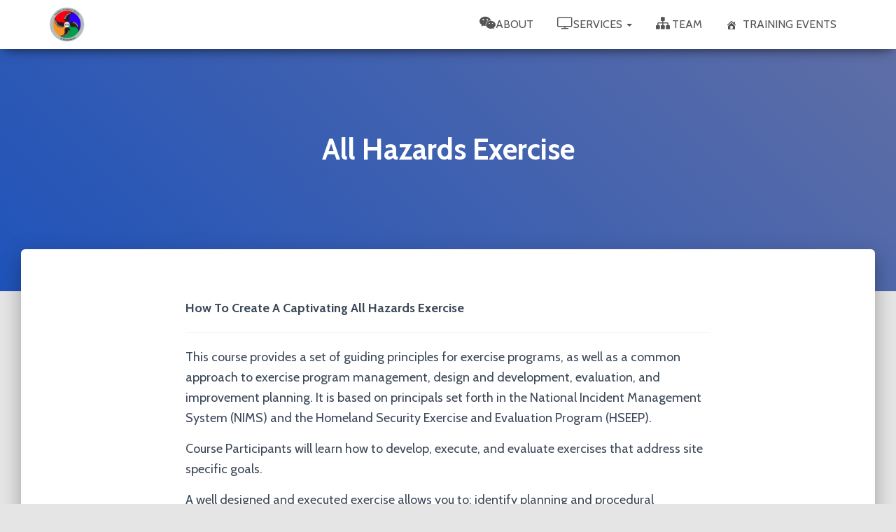

--- FILE ---
content_type: text/html; charset=UTF-8
request_url: https://safety1hawaii.com/how-to-create-a-captivating-all-hazards-exercise/
body_size: 6937
content:
<!DOCTYPE html>
<html lang="en">
<head>
<meta charset='UTF-8'>
<meta name="viewport" content="width=device-width, initial-scale=1">
<link rel="profile" href="https://gmpg.org/xfn/11">
<title>All Hazards Exercise</title>
<meta name='robots' content='max-image-preview:large' />
<link rel='dns-prefetch' href='//maxcdn.bootstrapcdn.com' />
<link rel='dns-prefetch' href='//fonts.googleapis.com' />
<link rel='dns-prefetch' href='//s.w.org' />
<link rel="alternate" type="application/rss+xml" title=" &raquo; Feed" href="https://safety1hawaii.com/feed/" />
<link rel="alternate" type="application/rss+xml" title=" &raquo; Comments Feed" href="https://safety1hawaii.com/comments/feed/" />
<meta name="generator" content="Event Espresso Version 4.10.11.decaf" />
		<script type="text/javascript">
			window._wpemojiSettings = {"baseUrl":"https:\/\/s.w.org\/images\/core\/emoji\/13.0.1\/72x72\/","ext":".png","svgUrl":"https:\/\/s.w.org\/images\/core\/emoji\/13.0.1\/svg\/","svgExt":".svg","source":{"concatemoji":"https:\/\/safety1hawaii.com\/wp-includes\/js\/wp-emoji-release.min.js?ver=5.7.14"}};
			!function(e,a,t){var n,r,o,i=a.createElement("canvas"),p=i.getContext&&i.getContext("2d");function s(e,t){var a=String.fromCharCode;p.clearRect(0,0,i.width,i.height),p.fillText(a.apply(this,e),0,0);e=i.toDataURL();return p.clearRect(0,0,i.width,i.height),p.fillText(a.apply(this,t),0,0),e===i.toDataURL()}function c(e){var t=a.createElement("script");t.src=e,t.defer=t.type="text/javascript",a.getElementsByTagName("head")[0].appendChild(t)}for(o=Array("flag","emoji"),t.supports={everything:!0,everythingExceptFlag:!0},r=0;r<o.length;r++)t.supports[o[r]]=function(e){if(!p||!p.fillText)return!1;switch(p.textBaseline="top",p.font="600 32px Arial",e){case"flag":return s([127987,65039,8205,9895,65039],[127987,65039,8203,9895,65039])?!1:!s([55356,56826,55356,56819],[55356,56826,8203,55356,56819])&&!s([55356,57332,56128,56423,56128,56418,56128,56421,56128,56430,56128,56423,56128,56447],[55356,57332,8203,56128,56423,8203,56128,56418,8203,56128,56421,8203,56128,56430,8203,56128,56423,8203,56128,56447]);case"emoji":return!s([55357,56424,8205,55356,57212],[55357,56424,8203,55356,57212])}return!1}(o[r]),t.supports.everything=t.supports.everything&&t.supports[o[r]],"flag"!==o[r]&&(t.supports.everythingExceptFlag=t.supports.everythingExceptFlag&&t.supports[o[r]]);t.supports.everythingExceptFlag=t.supports.everythingExceptFlag&&!t.supports.flag,t.DOMReady=!1,t.readyCallback=function(){t.DOMReady=!0},t.supports.everything||(n=function(){t.readyCallback()},a.addEventListener?(a.addEventListener("DOMContentLoaded",n,!1),e.addEventListener("load",n,!1)):(e.attachEvent("onload",n),a.attachEvent("onreadystatechange",function(){"complete"===a.readyState&&t.readyCallback()})),(n=t.source||{}).concatemoji?c(n.concatemoji):n.wpemoji&&n.twemoji&&(c(n.twemoji),c(n.wpemoji)))}(window,document,window._wpemojiSettings);
		</script>
		<style type="text/css">
img.wp-smiley,
img.emoji {
	display: inline !important;
	border: none !important;
	box-shadow: none !important;
	height: 1em !important;
	width: 1em !important;
	margin: 0 .07em !important;
	vertical-align: -0.1em !important;
	background: none !important;
	padding: 0 !important;
}
</style>
	<link rel='stylesheet' id='bootstrap-css'  href='https://safety1hawaii.com/wp-content/themes/hestia/assets/bootstrap/css/bootstrap.min.css?ver=1.0.1' type='text/css' media='all' />
<link rel='stylesheet' id='hestia-font-sizes-css'  href='https://safety1hawaii.com/wp-content/themes/hestia/assets/css/font-sizes.css?ver=1.1.71' type='text/css' media='all' />
<link rel='stylesheet' id='wp-block-library-css'  href='https://safety1hawaii.com/wp-includes/css/dist/block-library/style.min.css?ver=5.7.14' type='text/css' media='all' />
<link rel='stylesheet' id='eventespresso-core-blocks-frontend-css'  href='https://safety1hawaii.com/wp-content/plugins/event-espresso-decaf/assets/dist/eventespresso-core-blocks-frontend.ff5e1dfc778c7a969125.dist.css?ver=12ca6d28efa36fa03fadf2bb608c6dab' type='text/css' media='all' />
<link rel='stylesheet' id='dashicons-css'  href='https://safety1hawaii.com/wp-includes/css/dashicons.min.css?ver=5.7.14' type='text/css' media='all' />
<link rel='stylesheet' id='obfx-module-pub-css-menu-icons-0-css'  href='https://maxcdn.bootstrapcdn.com/font-awesome/4.7.0/css/font-awesome.min.css?ver=2.4.5' type='text/css' media='all' />
<link rel='stylesheet' id='font-awesome-css'  href='https://safety1hawaii.com/wp-content/plugins/elementor/assets/lib/font-awesome/css/font-awesome.min.css?ver=4.7.0' type='text/css' media='all' />
<link rel='stylesheet' id='hestia_style-css'  href='https://safety1hawaii.com/wp-content/themes/hestia/style.css?ver=1.1.71' type='text/css' media='all' />
<style id='hestia_style-inline-css' type='text/css'>


.header-filter.header-filter-gradient:before {
	background-color: transparent;
} 	
a, 
.navbar .dropdown-menu li:hover > a,
.navbar .dropdown-menu li:focus > a,
.navbar .dropdown-menu li:active > a,
.navbar.navbar-not-transparent .nav > li:not(.btn).on-section > a, 
.navbar.navbar-not-transparent .nav > li.on-section:not(.btn) > a, 
.navbar.navbar-not-transparent .nav > li.on-section:not(.btn):hover > a, 
.navbar.navbar-not-transparent .nav > li.on-section:not(.btn):focus > a, 
.navbar.navbar-not-transparent .nav > li.on-section:not(.btn):active > a, 
body:not(.home) .navbar-default .navbar-nav > .active:not(.btn) > a,
body:not(.home) .navbar-default .navbar-nav > .active:not(.btn) > a:hover,
body:not(.home) .navbar-default .navbar-nav > .active:not(.btn) > a:focus,
.hestia-blogs article:nth-child(6n+1) .category a, a:hover, .card-blog a.moretag:hover, .card-blog a.more-link:hover, .widget a:hover {
    color:#008ed6;
}

.pagination span.current, .pagination span.current:focus, .pagination span.current:hover {
	border-color:#008ed6
}
           
button,
button:hover,           
input[type="button"],
input[type="button"]:hover,
input[type="submit"],
input[type="submit"]:hover,
input#searchsubmit, 
.pagination span.current, 
.pagination span.current:focus, 
.pagination span.current:hover,
.btn.btn-primary,
.btn.btn-primary:link,
.btn.btn-primary:hover, 
.btn.btn-primary:focus, 
.btn.btn-primary:active, 
.btn.btn-primary.active, 
.btn.btn-primary.active:focus, 
.btn.btn-primary.active:hover,
.btn.btn-primary:active:hover, 
.btn.btn-primary:active:focus, 
.btn.btn-primary:active:hover,
.hestia-sidebar-open.btn.btn-rose,
.hestia-sidebar-close.btn.btn-rose,
.hestia-sidebar-open.btn.btn-rose:hover,
.hestia-sidebar-close.btn.btn-rose:hover,
.hestia-sidebar-open.btn.btn-rose:focus,
.hestia-sidebar-close.btn.btn-rose:focus,
.label.label-primary,
.hestia-work .portfolio-item:nth-child(6n+1) .label,
.nav-cart .nav-cart-content .widget .buttons .button{
    background-color: #008ed6;
}

@media (max-width: 768px) { 
	
	.navbar-default .navbar-nav>li>a:hover,
	.navbar-default .navbar-nav>li>a:focus,
	.navbar .navbar-nav .dropdown .dropdown-menu li a:hover,
	.navbar .navbar-nav .dropdown .dropdown-menu li a:focus,
	.navbar button.navbar-toggle:hover,
	.navbar .navbar-nav li:hover > a i {
	    color: #008ed6;
	}
}

button,
.button,
input[type="submit"], 
input[type="button"], 
.btn.btn-primary,
.hestia-sidebar-open.btn.btn-rose,
.hestia-sidebar-close.btn.btn-rose {
    -webkit-box-shadow: 0 2px 2px 0 rgba(0,142,214,0.14),0 3px 1px -2px rgba(0,142,214,0.2),0 1px 5px 0 rgba(0,142,214,0.12);
    box-shadow: 0 2px 2px 0 rgba(0,142,214,0.14),0 3px 1px -2px rgba(0,142,214,0.2),0 1px 5px 0 rgba(0,142,214,0.12);
}

.card .header-primary, .card .content-primary {
    background: #008ed6;
}
.button:hover,
button:hover,
input[type="submit"]:hover,
input[type="button"]:hover,
input#searchsubmit:hover, 
.pagination span.current, 
.btn.btn-primary:hover, 
.btn.btn-primary:focus, 
.btn.btn-primary:active, 
.btn.btn-primary.active, 
.btn.btn-primary:active:focus, 
.btn.btn-primary:active:hover, 
.hestia-sidebar-open.btn.btn-rose:hover,
.hestia-sidebar-close.btn.btn-rose:hover,
.pagination span.current:hover{
	-webkit-box-shadow: 0 14px 26px -12pxrgba(0,142,214,0.42),0 4px 23px 0 rgba(0,0,0,0.12),0 8px 10px -5px rgba(0,142,214,0.2);
    box-shadow: 0 14px 26px -12px rgba(0,142,214,0.42),0 4px 23px 0 rgba(0,0,0,0.12),0 8px 10px -5px rgba(0,142,214,0.2);
	color: #fff;
}
.form-group.is-focused .form-control {
background-image: -webkit-gradient(linear,left top, left bottom,from(#008ed6),to(#008ed6)),-webkit-gradient(linear,left top, left bottom,from(#d2d2d2),to(#d2d2d2));
	background-image: -webkit-linear-gradient(#008ed6),to(#008ed6),-webkit-linear-gradient(#d2d2d2,#d2d2d2);
	background-image: linear-gradient(#008ed6),to(#008ed6),linear-gradient(#d2d2d2,#d2d2d2);
}
 .navbar:not(.navbar-transparent) li:not(.btn):hover > a,
 .navbar.full-screen-menu.navbar-transparent li:not(.btn):hover > a,
 .navbar.full-screen-menu .navbar-toggle:hover,
 .navbar:not(.navbar-transparent) .nav-cart:hover, 
 .navbar:not(.navbar-transparent) .hestia-toggle-search:hover {
		 color:#008ed6}
.header-filter-gradient { 
	background: linear-gradient(45deg, rgb(31,83,186) 0%, rgb(97,111,165) 100%); 
} 
.hestia-top-bar, .hestia-top-bar .widget.widget_shopping_cart .cart_list {
			background-color: #363537
		}
		.hestia-top-bar .widget .label-floating input[type=search]:-webkit-autofill {
			-webkit-box-shadow: inset 0 0 0px 9999px #363537
		}.hestia-top-bar, .hestia-top-bar .widget .label-floating input[type=search], .hestia-top-bar .widget.widget_search form.form-group:before, .hestia-top-bar .widget.widget_product_search form.form-group:before, .hestia-top-bar .widget.widget_shopping_cart:before {
			color: #ffffff
		} 
		.hestia-top-bar .widget .label-floating input[type=search]{
			-webkit-text-fill-color:#ffffff !important 
		}.hestia-top-bar a, .hestia-top-bar .top-bar-nav li a {
			color: #ffffff
		}.hestia-top-bar a:hover, .hestia-top-bar .top-bar-nav li a:hover {
			color: #eeeeee
		}
h1, h2, h3, h4, h5, h6, .hestia-title, .hestia-title.title-in-content, p.meta-in-content , .info-title, .card-title,
		.page-header.header-small .hestia-title, .page-header.header-small .title, .widget h5, .hestia-title, 
		.title, .card-title, .info-title, .footer-brand, .footer-big h4, .footer-big h5, .media .media-heading, 
		.carousel h1.hestia-title, .carousel h2.title, 
		.carousel span.sub-title, .woocommerce.single-product h1.product_title, .woocommerce section.related.products h2, .hestia-about h1, .hestia-about h2, .hestia-about h3, .hestia-about h4, .hestia-about h5 {
			font-family: Cabin;
		}
		body, ul, .tooltip-inner {
			font-family: Cabin;
		}
@media (min-width: 769px){#carousel-hestia-generic .hestia-title{
			font-size: 92px;
		}#carousel-hestia-generic span.sub-title{
			font-size: 21px;
		}#carousel-hestia-generic .btn{
			font-size: 16px;
		}}

		.page-template-builder-fullwidth-std .header > .elementor {
			padding-top: 70px;
		}

</style>
<link rel='stylesheet' id='hestia-google-font-cabin-css'  href='//fonts.googleapis.com/css?family=Cabin%3A300%2C400%2C500%2C700&#038;subset=latin&#038;ver=5.7.14' type='text/css' media='all' />
<link rel='stylesheet' id='espresso_default-css'  href='https://safety1hawaii.com/wp-content/plugins/event-espresso-decaf/core/templates/global_assets/css/espresso_default.css?ver=4.10.11.decaf' type='text/css' media='all' />
<script type='text/javascript' src='https://safety1hawaii.com/wp-includes/js/jquery/jquery.min.js?ver=3.5.1' id='jquery-core-js'></script>
<script type='text/javascript' src='https://safety1hawaii.com/wp-includes/js/jquery/jquery-migrate.min.js?ver=3.3.2' id='jquery-migrate-js'></script>
<link rel="https://api.w.org/" href="https://safety1hawaii.com/wp-json/" /><link rel="alternate" type="application/json" href="https://safety1hawaii.com/wp-json/wp/v2/pages/43" /><link rel="EditURI" type="application/rsd+xml" title="RSD" href="https://safety1hawaii.com/xmlrpc.php?rsd" />
<link rel="wlwmanifest" type="application/wlwmanifest+xml" href="https://safety1hawaii.com/wp-includes/wlwmanifest.xml" /> 
<meta name="generator" content="WordPress 5.7.14" />
<link rel="canonical" href="https://safety1hawaii.com/how-to-create-a-captivating-all-hazards-exercise/" />
<link rel='shortlink' href='https://safety1hawaii.com/?p=43' />
<link rel="alternate" type="application/json+oembed" href="https://safety1hawaii.com/wp-json/oembed/1.0/embed?url=https%3A%2F%2Fsafety1hawaii.com%2Fhow-to-create-a-captivating-all-hazards-exercise%2F" />
<link rel="alternate" type="text/xml+oembed" href="https://safety1hawaii.com/wp-json/oembed/1.0/embed?url=https%3A%2F%2Fsafety1hawaii.com%2Fhow-to-create-a-captivating-all-hazards-exercise%2F&#038;format=xml" />
<style type="text/css">.recentcomments a{display:inline !important;padding:0 !important;margin:0 !important;}</style><link rel="icon" href="https://safety1hawaii.com/wp-content/uploads/2016/08/cropped-logo-32x32.png" sizes="32x32" />
<link rel="icon" href="https://safety1hawaii.com/wp-content/uploads/2016/08/cropped-logo-192x192.png" sizes="192x192" />
<link rel="apple-touch-icon" href="https://safety1hawaii.com/wp-content/uploads/2016/08/cropped-logo-180x180.png" />
<meta name="msapplication-TileImage" content="https://safety1hawaii.com/wp-content/uploads/2016/08/cropped-logo-270x270.png" />
</head>

<body data-rsssl=1 class="page-template-default page page-id-43 wp-custom-logo blog-post elementor-default">
	<div 
	class="wrapper">
		<header class="header ">
					<nav class="navbar navbar-default navbar-fixed-top  hestia_left navbar-not-transparent">
						<div class="container">
				<div class="navbar-header">
					<div class="title-logo-wrapper">
						<a class="navbar-brand" href="https://safety1hawaii.com/" title=""><img src="https://safety1hawaii.com/wp-content/uploads/2016/08/cropped-logo-2.png" alt=""></a>
					</div>
				</div>
				<div id="main-navigation" class="collapse navbar-collapse"><ul id="menu-menu-1" class="nav navbar-nav navbar-right"><li id="menu-item-35" class="menu-item menu-item-type-custom menu-item-object-custom menu-item-home menu-item-35"><a title="About" href="https://safety1hawaii.com/#about"><i class="obfx-menu-icon fa fa-weixin"></i>About</a></li>
<li id="menu-item-36" class="menu-item menu-item-type-custom menu-item-object-custom menu-item-home current-menu-ancestor current-menu-parent menu-item-has-children menu-item-36 dropdown"><a title="Services" href="https://safety1hawaii.com/#services" data-toggle="dropdown" class="dropdown-toggle" aria-haspopup="true"><i class="obfx-menu-icon fa fa-television"></i>Services <span class="caret"></span></a>
<ul role="menu" class="dropdown-menu">
	<li id="menu-item-55" class="menu-item menu-item-type-post_type menu-item-object-page menu-item-55"><a title="Advanced Laboratory Safety" href="https://safety1hawaii.com/advanced-laboratory-safety/"><i class="obfx-menu-icon fa fa-toggle-right"></i>Advanced Laboratory Safety</a></li>
	<li id="menu-item-44" class="menu-item menu-item-type-post_type menu-item-object-page current-menu-item page_item page-item-43 current_page_item menu-item-44 active"><a title="All Hazards Exercise" href="https://safety1hawaii.com/how-to-create-a-captivating-all-hazards-exercise/"><i class="obfx-menu-icon fa fa-toggle-right"></i>All Hazards Exercise</a></li>
	<li id="menu-item-48" class="menu-item menu-item-type-post_type menu-item-object-page menu-item-48"><a title="Position Specific Training" href="https://safety1hawaii.com/ustomized-femadhs-certified-nims-ics-all-hazards-position-specific-training/"><i class="obfx-menu-icon fa fa-toggle-right"></i>Position Specific Training</a></li>
</ul>
</li>
<li id="menu-item-37" class="menu-item menu-item-type-custom menu-item-object-custom menu-item-home menu-item-37"><a title="Team" href="https://safety1hawaii.com/#team"><i class="obfx-menu-icon fa fa-sitemap"></i>Team</a></li>
<li id="menu-item-180" class="menu-item menu-item-type-custom menu-item-object-custom menu-item-180"><a title="Training Events" href="https://safety1hawaii.com/events/the-respiratory-protection-program-rpp-administrator-16-hours/"><i class="obfx-menu-icon dashicons dashicons-admin-home"></i>Training Events</a></li>
</ul></div>					<button type="button" class="navbar-toggle" data-toggle="collapse" data-target="#main-navigation">
						<span class="icon-bar"></span>
						<span class="icon-bar"></span>
						<span class="icon-bar"></span>
						<span class="sr-only">Toggle Navigation</span>
					</button>
							</div>

					</nav>
			<div id="primary" class="boxed-layout-header page-header header-small" data-parallax="active">
					<div class="container">
			<div class="row">
			
								<div class="col-md-10 col-md-offset-1 text-center">
										<h1 class="hestia-title 
					">All Hazards Exercise</h1>
									</div>
												</div>
									</div>
									
		<div class="header-filter header-filter-gradient"></div>	</div>
	</header>
<div class="main  main-raised default">
		<div class="blog-post ">
		<div class="container">
			<div id="espresso-notices"></div><div id="espresso-ajax-loading" style="display:none;">
    <span class="ee-spinner ee-spin"></span><span style="display:none;">
        loading...</span>
</div>

<div id="espresso-ajax-notices">

    <div id="espresso-ajax-notices-success" class="espresso-ajax-notices success fade-away" style="display:none;">
        <a class="close-espresso-notice"><span class="dashicons dashicons-no"></span></a>
        <p class="espresso-notices-msg"></p>
    </div>

    <div id="espresso-ajax-notices-attention" class="espresso-ajax-notices attention fade-away" style="display:none;">
        <a class="close-espresso-notice"><span class="dashicons dashicons-no"></span></a>
        <p class="espresso-notices-msg"></p>
    </div>

    <div id="espresso-ajax-notices-error" class="espresso-ajax-notices error fade-away" style="display:none;">
        <a class="close-espresso-notice"><span class="dashicons dashicons-no"></span></a>
        <p class="espresso-notices-msg"></p>
    </div>

</div>


	<article id="post-43" class="section section-text">
		<div class="row">
						<div class="col-md-8 col-md-offset-2 page-content-wrap">
				<p><strong>How To Create A Captivating All Hazards Exercise</strong></p>
<hr />
<p>This course provides a set of guiding principles for exercise programs, as well as a common approach to exercise program management, design and development, evaluation, and improvement planning. It is based on principals set forth in the National Incident Management System (NIMS) and the Homeland Security Exercise and Evaluation Program (HSEEP).</p>
<p>Course Participants will learn how to develop, execute, and evaluate exercises that address site specific goals.</p>
<p>A well designed and executed exercise allows you to: identify planning and procedural deficiencies, test recently changed procedures or plans, clarify roles and responsibilities, assess if existing resources are adequate, validate training, and improve coordination between your University and outside organizations.</p>
<p>The course will discuss how to design tabletop exercises, functional exercises, and full-scale exercises. It will provide a standardized methodology for designing, developing, conducting, and evaluating all exercises.</p>
<p>&nbsp;</p>
<p>This course will also review the development of the Training and Exercise Planning Workshop, After -Action Reports, and Improvement Plans. Participants will have the opportunity to apply what they have learned during group activities</p>
			</div>
					</div>
	</article>
		</div>
	</div>
						<footer class="footer footer-black footer-big">
						<div class="container">
												<div class="hestia-bottom-footer-content">
								<div class="hestia-bottom-footer-content">
			<ul id="menu-socials-top-menu" class="footer-menu pull-left"><li id="menu-item-221" class="menu-item menu-item-type-custom menu-item-object-custom menu-item-221"><a href="https://www.linkedin.com/in/dennis-terpin-4b613933/">Linkedin</a></li>
</ul>					<div class="copyright pull-right">
				<a href="https://themeisle.com/themes/hestia/" target="_blank" rel="nofollow">Hestia</a> | Powered by <a href="http://wordpress.org" rel="nofollow">WordPress</a>			</div>
							</div>
							</div>
							</div>
					</footer>
				<div style="display: none">
					</div>
				</div>
	</div>
		<button class="hestia-scroll-to-top">
			<i class="fa fa-angle-double-up" aria-hidden="true"></i>
		</button>
		<script type='text/javascript' src='https://safety1hawaii.com/wp-includes/js/dist/vendor/wp-polyfill.min.js?ver=7.4.4' id='wp-polyfill-js'></script>
<script type='text/javascript' id='wp-polyfill-js-after'>
( 'fetch' in window ) || document.write( '<script src="https://safety1hawaii.com/wp-includes/js/dist/vendor/wp-polyfill-fetch.min.js?ver=3.0.0"></scr' + 'ipt>' );( document.contains ) || document.write( '<script src="https://safety1hawaii.com/wp-includes/js/dist/vendor/wp-polyfill-node-contains.min.js?ver=3.42.0"></scr' + 'ipt>' );( window.DOMRect ) || document.write( '<script src="https://safety1hawaii.com/wp-includes/js/dist/vendor/wp-polyfill-dom-rect.min.js?ver=3.42.0"></scr' + 'ipt>' );( window.URL && window.URL.prototype && window.URLSearchParams ) || document.write( '<script src="https://safety1hawaii.com/wp-includes/js/dist/vendor/wp-polyfill-url.min.js?ver=3.6.4"></scr' + 'ipt>' );( window.FormData && window.FormData.prototype.keys ) || document.write( '<script src="https://safety1hawaii.com/wp-includes/js/dist/vendor/wp-polyfill-formdata.min.js?ver=3.0.12"></scr' + 'ipt>' );( Element.prototype.matches && Element.prototype.closest ) || document.write( '<script src="https://safety1hawaii.com/wp-includes/js/dist/vendor/wp-polyfill-element-closest.min.js?ver=2.0.2"></scr' + 'ipt>' );( 'objectFit' in document.documentElement.style ) || document.write( '<script src="https://safety1hawaii.com/wp-includes/js/dist/vendor/wp-polyfill-object-fit.min.js?ver=2.3.4"></scr' + 'ipt>' );
</script>
<script type='text/javascript' src='https://safety1hawaii.com/wp-includes/js/dist/hooks.min.js?ver=d0188aa6c336f8bb426fe5318b7f5b72' id='wp-hooks-js'></script>
<script type='text/javascript' src='https://safety1hawaii.com/wp-includes/js/dist/i18n.min.js?ver=6ae7d829c963a7d8856558f3f9b32b43' id='wp-i18n-js'></script>
<script type='text/javascript' id='wp-i18n-js-after'>
wp.i18n.setLocaleData( { 'text direction\u0004ltr': [ 'ltr' ] } );
</script>
<script type='text/javascript' src='https://safety1hawaii.com/wp-includes/js/dist/vendor/lodash.min.js?ver=4.17.21' id='lodash-js'></script>
<script type='text/javascript' id='lodash-js-after'>
window.lodash = _.noConflict();
</script>
<script type='text/javascript' src='https://safety1hawaii.com/wp-includes/js/dist/url.min.js?ver=7c99a9585caad6f2f16c19ecd17a86cd' id='wp-url-js'></script>
<script type='text/javascript' id='eejs-core-js-before'>
var eejsdata={"data":{"eejs_api_nonce":"a62b1dad95","paths":{"base_rest_route":"https:\/\/safety1hawaii.com\/wp-json\/","rest_route":"https:\/\/safety1hawaii.com\/wp-json\/ee\/v4.8.36\/","collection_endpoints":{"answer":"\/ee\/v4.8.36\/answers","attendee":"\/ee\/v4.8.36\/attendees","change_log":"\/ee\/v4.8.36\/change_logs","checkin":"\/ee\/v4.8.36\/checkins","country":"\/ee\/v4.8.36\/countries","currency":"\/ee\/v4.8.36\/currencies","currency_payment_method":"\/ee\/v4.8.36\/currency_payment_methods","datetime":"\/ee\/v4.8.36\/datetimes","datetime_ticket":"\/ee\/v4.8.36\/datetime_tickets","event":"\/ee\/v4.8.36\/events","event_message_template":"\/ee\/v4.8.36\/event_message_templates","event_question_group":"\/ee\/v4.8.36\/event_question_groups","event_venue":"\/ee\/v4.8.36\/event_venues","line_item":"\/ee\/v4.8.36\/line_items","message":"\/ee\/v4.8.36\/messages","message_template":"\/ee\/v4.8.36\/message_templates","message_template_group":"\/ee\/v4.8.36\/message_template_groups","payment":"\/ee\/v4.8.36\/payments","payment_method":"\/ee\/v4.8.36\/payment_methods","price":"\/ee\/v4.8.36\/prices","price_type":"\/ee\/v4.8.36\/price_types","question":"\/ee\/v4.8.36\/questions","question_group":"\/ee\/v4.8.36\/question_groups","question_group_question":"\/ee\/v4.8.36\/question_group_questions","question_option":"\/ee\/v4.8.36\/question_options","registration":"\/ee\/v4.8.36\/registrations","registration_payment":"\/ee\/v4.8.36\/registration_payments","state":"\/ee\/v4.8.36\/states","status":"\/ee\/v4.8.36\/statuses","term":"\/ee\/v4.8.36\/terms","term_relationship":"\/ee\/v4.8.36\/term_relationships","term_taxonomy":"\/ee\/v4.8.36\/term_taxonomies","ticket":"\/ee\/v4.8.36\/tickets","ticket_price":"\/ee\/v4.8.36\/ticket_prices","ticket_template":"\/ee\/v4.8.36\/ticket_templates","transaction":"\/ee\/v4.8.36\/transactions","venue":"\/ee\/v4.8.36\/venues","wp_user":"\/ee\/v4.8.36\/wp_users"},"primary_keys":{"answer":"ANS_ID","attendee":"ATT_ID","change_log":"LOG_ID","checkin":"CHK_ID","country":"CNT_ISO","currency":"CUR_code","currency_payment_method":"CPM_ID","datetime":"DTT_ID","datetime_ticket":"DTK_ID","event":"EVT_ID","event_message_template":"EMT_ID","event_question_group":"EQG_ID","event_venue":"EVV_ID","line_item":"LIN_ID","message":"MSG_ID","message_template":"MTP_ID","message_template_group":"GRP_ID","payment":"PAY_ID","payment_method":"PMD_ID","price":"PRC_ID","price_type":"PRT_ID","question":"QST_ID","question_group":"QSG_ID","question_group_question":"QGQ_ID","question_option":"QSO_ID","registration":"REG_ID","registration_payment":"RPY_ID","state":"STA_ID","status":"STS_ID","term":"term_id","term_relationship":["object_id","term_taxonomy_id"],"term_taxonomy":"term_taxonomy_id","ticket":"TKT_ID","ticket_price":"TKP_ID","ticket_template":"TTM_ID","transaction":"TXN_ID","venue":"VNU_ID","wp_user":"ID"},"site_url":"https:\/\/safety1hawaii.com\/","admin_url":"https:\/\/safety1hawaii.com\/wp-admin\/"},"brandName":"Event Espresso","site_formats":{"date_formats":{"js":{"date":"MM d, yy","time":"h:mm tt"},"moment":"MMMM D, YYYY h:mm a","moment_split":{"date":"MMMM D, YYYY","time":"h:mm a"}}},"currency_config":{"code":"USD","singularLabel":"Dollar","pluralLabel":"Dollars","sign":"$","signB4":true,"decimalPlaces":2,"decimalMark":".","thousandsSeparator":","},"default_timezone":{"pretty":"Indiana - Indianapolis","string":"America\/Indiana\/Indianapolis","offset":-18000},"locale":{"user":"en","site":"en"}}}
</script>
<script type='text/javascript' src='https://safety1hawaii.com/wp-content/plugins/event-espresso-decaf/assets/dist/eejs-core.b12922d6b724cb727246.dist.js?ver=b12922d6b724cb7272469241fe5e6898' id='eejs-core-js'></script>
<script type='text/javascript' id='eventespresso-core-blocks-frontend-js-before'>
eejs.i18n.setLocaleData( {"":{"domain":"event_espresso","lang":"en"}}, "event_espresso" );
</script>
<script type='text/javascript' src='https://safety1hawaii.com/wp-content/plugins/event-espresso-decaf/assets/dist/eventespresso-core-blocks-frontend.12ca6d28efa36fa03fad.dist.js?ver=12ca6d28efa36fa03fadf2bb608c6dab' id='eventespresso-core-blocks-frontend-js'></script>
<script type='text/javascript' src='https://safety1hawaii.com/wp-includes/js/comment-reply.min.js?ver=5.7.14' id='comment-reply-js'></script>
<script type='text/javascript' src='https://safety1hawaii.com/wp-content/themes/hestia/assets/bootstrap/js/bootstrap.min.js?ver=1.0.1' id='jquery-bootstrap-js'></script>
<script type='text/javascript' src='https://safety1hawaii.com/wp-content/themes/hestia/assets/js/material.js?ver=1.0.1' id='jquery-hestia-material-js'></script>
<script type='text/javascript' src='https://safety1hawaii.com/wp-includes/js/jquery/ui/core.min.js?ver=1.12.1' id='jquery-ui-core-js'></script>
<script type='text/javascript' id='hestia_scripts-js-extra'>
/* <![CDATA[ */
var requestpost = {"ajaxurl":"https:\/\/safety1hawaii.com\/wp-admin\/admin-ajax.php"};
var hestiaViewcart = {"view_cart_label":"View cart","view_cart_link":""};
/* ]]> */
</script>
<script type='text/javascript' src='https://safety1hawaii.com/wp-content/themes/hestia/assets/js/scripts.js?ver=1.1.71' id='hestia_scripts-js'></script>
<script type='text/javascript' src='https://safety1hawaii.com/wp-includes/js/wp-embed.min.js?ver=5.7.14' id='wp-embed-js'></script>
</body>
</html>
